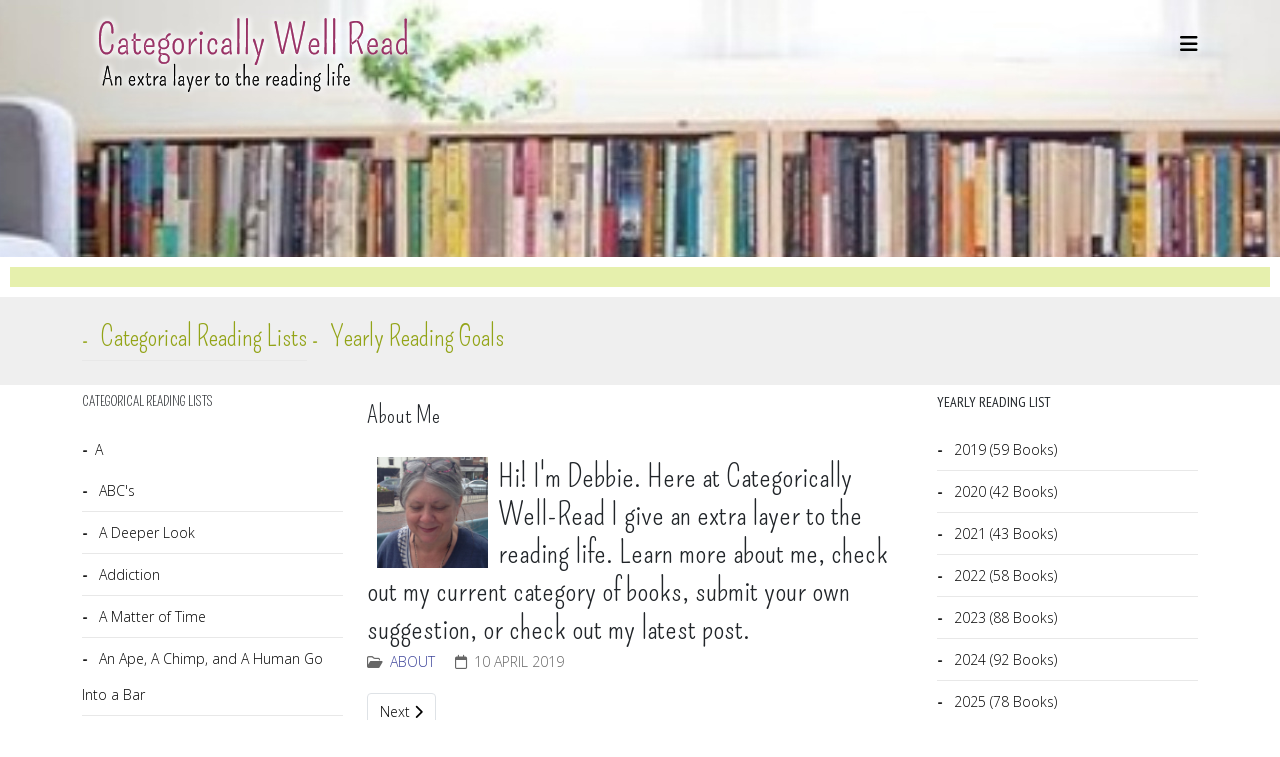

--- FILE ---
content_type: text/html; charset=utf-8
request_url: http://categoricallywellread.com/index.php?option=com_content&view=article&id=42&Itemid=129
body_size: 7791
content:
<!DOCTYPE html>
<html xmlns="http://www.w3.org/1999/xhtml" xml:lang="en-gb" lang="en-gb" dir="ltr">
	<head>
		<meta http-equiv="X-UA-Compatible" content="IE=edge">
		<meta name="viewport" content="width=device-width, initial-scale=1">
		<meta charset="utf-8">
	<meta name="author" content="Super User">
	<meta name="generator" content="Joomla! - Open Source Content Management">
	<title>About Me - Categorically Well Read</title>
	<link href="/images/play-books-icon.png" rel="icon" type="image/vnd.microsoft.icon">
<link href="//fonts.googleapis.com/css?family=Open+Sans:300,300italic,regular,italic,600,600italic,700,700italic,800,800italic&amp;amp;subset=latin" rel="stylesheet">
	<link href="//fonts.googleapis.com/css?family=Pompiere:regular&amp;amp;subset=latin" rel="stylesheet">
	<link href="//fonts.googleapis.com/css?family=PT+Sans+Narrow:regular,700&amp;amp;subset=latin,cyrillic-ext" rel="stylesheet">
		<link rel="stylesheet" href="/media/com_jchoptimize/cache/css/814d62893acc5427ad03d0859cf8879da28ec7861f4702e24ee07b88fadec61c.css">
	<link rel="stylesheet" href="/media/com_jchoptimize/cache/css/814d62893acc5427ad03d0859cf8879d74818d8055045f33f5c95971aa2ac12f.css">
	<link rel="stylesheet" href="/media/com_jchoptimize/cache/css/814d62893acc5427ad03d0859cf8879d9389d9eee327edf16f28b979966a2d16.css">
	<link rel="stylesheet" href="/media/com_jchoptimize/cache/css/814d62893acc5427ad03d0859cf8879d7df14c7b20fa90964f52562fe15c0c80.css">
	<link rel="stylesheet" href="/media/com_jchoptimize/cache/css/814d62893acc5427ad03d0859cf8879d024460190ed3d70add4495dd8f35e9fd.css" class="preset">
	<link rel="stylesheet" href="/media/com_jchoptimize/cache/css/814d62893acc5427ad03d0859cf8879d4460a554a3755f6c5e33068c47e61506.css">
	<style>.full-screen .offcanvas-menu .offcanvas-inner .sp-module {
  margin-bottom: 0;
  margin-top: 0;
  padding-bottom: 0;
}
.sp-module {
    margin-top: 5px;
}
.sp-module ul >li >a:before {
  font-family: Pompiere;
  font-size: 18px;
  content: "-";
  margin-right: 8px;
}
.nav-pills>li{float:left}.nav-pills>li>a{border-radius:5px}.nav-pills>li+li{margin-left:5px;margin-bottom:5px}.nav-pills>li.active>a,.nav-pills>li.active>a:focus,.nav-pills>li.active>a:hover{color:#fff}
.entry-image,
.entry-gallery,
.entry-video,
.entry-audio,
.entry-link {
  width: 150px;
  margin: 60px;
}
.mod-menu > li.parent {
  position: relative;
}

.mod-menu li.parent:hover > ul.mm-collapse {
  background-color: #fff;
  border: 1px solid #dfe3e7;
  border-radius: 5px;
  display: block;
  position: absolute;
  top: 100%;
  left: 0;
  min-width: 250px;
  padding: 16px;
}</style>
	<style>body{font-family:Open Sans, sans-serif; font-weight:300; }</style>
	<style>h1{font-family:Pompiere, sans-serif; font-size:40px; font-weight:normal; }</style>
	<style>h2{font-family:Pompiere, sans-serif; font-size:32px; font-weight:normal; }</style>
	<style>h3{font-family:PT Sans Narrow, sans-serif; font-size:22px; font-weight:normal; }</style>
	<style>h4{font-family:PT Sans Narrow, sans-serif; font-size:18px; font-weight:normal; }</style>
	<style>h5{font-family:Open Sans, sans-serif; font-weight:600; }</style>
	<style>h6{font-family:Open Sans, sans-serif; font-weight:600; }</style>
	<style>.sp-megamenu-parent{font-family:Pompiere, sans-serif; font-size:20px; font-weight:normal; }</style>
	<style>.nav-pills{font-family:Pompiere, sans-serif; font-size:28px; font-weight:normal; }</style>
	<style>{font-family:Pompiere, sans-serif; font-size:28px; font-weight:normal; }</style>
	<style>@media (min-width: 1400px) {
.container {
max-width: 1140px;
}
}</style>
	<style>#sp-top-head{ background-image:url("/images/heading.jpg");background-repeat:no-repeat;background-size:inherit;background-attachment:fixed;background-position:50% 0;padding:0px 0px 150px 0px; }</style>
	<style>#sp-page-title{ background-color:#e6f0ad;padding:10px;margin:10px; }</style>
	<style>#sp-mobile-head{ background-color:#ffffff; }</style>
	<style>#sp-category-menu{ background-color:#efefef;color:#ffffff;padding:20px; }</style>
	<style>#sp-category-menu a{color:#93a417;}</style>
	<style>#sp-category-menu a:hover{color:#993366;}</style>
	<style>#sp-main-section{ padding:10px; }</style>

	
	
	
	
	
	
	
	
	
	
	
	
	
	
	
	
	
	
	
	
	
	
	
	
<script type="application/json" class="joomla-script-options new">{"system.paths":{"root":"","rootFull":"http:\/\/categoricallywellread.com\/","base":"","baseFull":"http:\/\/categoricallywellread.com\/"},"csrf.token":"d1ebd62d12ebf310f16f539685391c8d"}</script>
	
	
	
	
	
	
	
	<script type="application/ld+json">{"@context":"https://schema.org","@graph":[{"@type":"Organization","@id":"http://categoricallywellread.com/#/schema/Organization/base","name":"Categorically Well Read","url":"http://categoricallywellread.com/"},{"@type":"WebSite","@id":"http://categoricallywellread.com/#/schema/WebSite/base","url":"http://categoricallywellread.com/","name":"Categorically Well Read","publisher":{"@id":"http://categoricallywellread.com/#/schema/Organization/base"}},{"@type":"WebPage","@id":"http://categoricallywellread.com/#/schema/WebPage/base","url":"http://categoricallywellread.com/index.php?option=com_content&amp;view=article&amp;id=42&amp;Itemid=129","name":"About Me - Categorically Well Read","isPartOf":{"@id":"http://categoricallywellread.com/#/schema/WebSite/base"},"about":{"@id":"http://categoricallywellread.com/#/schema/Organization/base"},"inLanguage":"en-GB"},{"@type":"Article","@id":"http://categoricallywellread.com/#/schema/com_content/article/42","name":"About Me","headline":"About Me","inLanguage":"en-GB","articleSection":"About","dateCreated":"2019-04-10T17:22:31+00:00","isPartOf":{"@id":"http://categoricallywellread.com/#/schema/WebPage/base"}}]}</script>
	
	
	
	
	<meta property="og:url" content="http://categoricallywellread.com/index.php" />
	<meta property="og:type" content="article" />
	<meta property="og:title" content="About Me" />
	<meta property="og:description" content="Hi! I'm Debbie. Here at Categorically Well-Read I give an extra layer to the reading life. Learn more about me, check out my current category of books, sub..." />
		<meta name="google-site-verification" content="oTubCLMJNDIH7kcrBDNwvnkUP_gvyGdF3UmZZMbn-Sc" />
		<script src="/media/com_jchoptimize/cache/js/d4327ef0cdf816f1d24a5420acdb40d24defd9d7bae6f447ae7197887ed8ce96.js"></script>
	<script src="/media/com_jchoptimize/cache/js/d4327ef0cdf816f1d24a5420acdb40d206182be4be208b164c58eaea977f64eb.js"></script>
	<script src="/media/legacy/js/jquery-noconflict.min.js?504da4"></script>
	<script src="/media/com_jchoptimize/cache/js/d4327ef0cdf816f1d24a5420acdb40d26d0c10c8f1f0e306daf6ed6766510021.js"></script>
	<script src="/media/com_jchoptimize/cache/js/d4327ef0cdf816f1d24a5420acdb40d23e0cfbb56e85b243acfd23a42af5f89a.js"></script>
	<script src="/media/com_jchoptimize/cache/js/d4327ef0cdf816f1d24a5420acdb40d224af264fe7b7548f507924d9eedfa4e6.js"></script>
	<script src="/media/com_jchoptimize/cache/js/d4327ef0cdf816f1d24a5420acdb40d2a1d93fe98b2fef291aeda1857089caca.js"></script>
	<script>document.addEventListener("DOMContentLoaded", () => {
  const navbar = document.querySelectorAll(".navbar");

  navbar.forEach((el) => {
      el.addEventListener("mouseover", function (e) {
        if(e.target.tagName=="BUTTON"){
            e.target.click();
        }
      });
  });  
});</script>
	<script>
var sp_preloader = '0';
</script>
	<script>
var sp_gotop = '0';
</script>
	<script>
var sp_offanimation = 'fullScreen-top';
</script>
</head>
	
	<body class="site com-content view-article no-layout no-task itemid-129 en-gb ltr  layout-fluid off-canvas-menu-init">
	
		<div class="body-wrapper">
			<div class="body-innerwrapper">
				<section id="sp-top-head" class="d-none d-md-block"><div class="container"><div class="row"><div id="sp-logo" class="col-lg-5 "><div class="sp-column "><div class="logo"><a href="/"><img class="sp-default-logo d-none d-lg-block" src="/images/logo2-transparent.png" srcset="" alt="Categorically Well Read"><img class="sp-default-logo d-block d-lg-none" src="/images/logo2-transparent.png" alt="Categorically Well Read"></a></div></div></div><div id="sp-menu" class="col-lg-7 "><div class="sp-column ">			<a id="offcanvas-toggler" aria-label="Helix3 Megamenu Options" href="#"><i class="fa fa-bars" title="Helix3 Megamenu Options"></i></a>
		</div></div></div></div></section><section id="sp-page-title"><div class="container"><div class="row"><div id="sp-title" class="col-lg-12 "><div class="sp-column "></div></div></div></div></section><section id="sp-mobile-head" class="d-block d-md-none"><div class="container"><div class="row"><div id="sp-logo" class="col-9 col-lg-2 d-block d-md-none"><div class="sp-column "><div class="logo"><a href="/"><img class="sp-default-logo d-none d-lg-block" src="/images/logo2-transparent.png" srcset="" alt="Categorically Well Read"><img class="sp-default-logo d-block d-lg-none" src="/images/logo2-transparent.png" alt="Categorically Well Read"></a></div></div></div><div id="sp-menu" class="col-md-3 col-lg-10 d-block d-md-none"><div class="sp-column ">			<a id="offcanvas-toggler" aria-label="Helix3 Megamenu Options" href="#"><i class="fa fa-bars" title="Helix3 Megamenu Options"></i></a>
		</div></div></div></div></section><section id="sp-category-menu" class=" .sp-megamenu-parent"><div class="container"><div class="row"><div id="sp-user1" class="col-8 col-lg-12 "><div class="sp-column .center {   text-align: center;   }"><main class="sp-module "><div class="sp-module-content"><ul class="nav menu nav-pills">
<li class="item-290"><a href="/index.php?option=com_content&amp;view=category&amp;layout=blog&amp;id=21&amp;Itemid=290" > Categorical Reading Lists</a></li><li class="item-624"><a href="/index.php?option=com_content&amp;view=category&amp;layout=blog&amp;id=43&amp;filter_tag[0]=141&amp;filter_tag[1]=139&amp;Itemid=624" > Yearly Reading Goals</a></li></ul>
</div></main></div></div></div></div></section><section id="sp-main-section"><div class="container"><div class="row"><div id="sp-left" class="col-lg-3 "><div class="sp-column custom-class"><div class="sp-module "><h2 class="sp-module-title">Categorical Reading Lists</h2><div class="sp-module-content"><ul class="nav menu mod-list">
<li class="item-334 deeper parent">	<a class="nav-header ">A</a>
<ul class="nav-child unstyled small"><li class="item-460"><a href="/index.php?option=com_content&amp;view=category&amp;layout=blog&amp;id=43&amp;filter_tag[0]=98&amp;Itemid=460" > ABC's</a></li><li class="item-599"><a href="/index.php?option=com_content&amp;view=category&amp;layout=blog&amp;id=43&amp;filter_tag[0]=142&amp;Itemid=599" > A Deeper Look</a></li><li class="item-450"><a href="/index.php?option=com_content&amp;view=category&amp;layout=blog&amp;id=43&amp;filter_tag[0]=84&amp;Itemid=450" > Addiction</a></li><li class="item-539"><a href="/index.php?option=com_content&amp;view=category&amp;layout=blog&amp;id=43&amp;filter_tag[0]=121&amp;Itemid=539" > A Matter of Time</a></li><li class="item-302"><a href="/index.php?option=com_content&amp;view=category&amp;layout=blog&amp;id=43&amp;filter_tag[0]=25&amp;Itemid=302" > An Ape, A Chimp, and A Human Go Into a Bar</a></li><li class="item-447"><a href="/index.php?option=com_content&amp;view=category&amp;layout=blog&amp;id=43&amp;filter_tag[0]=81&amp;Itemid=447" > Angels &amp; Demons</a></li><li class="item-401"><a href="/index.php?option=com_content&amp;view=category&amp;layout=blog&amp;id=43&amp;filter_tag[0]=72&amp;Itemid=401" > Animalia</a></li><li class="item-451"><a href="/index.php?option=com_content&amp;view=category&amp;layout=blog&amp;id=43&amp;filter_tag[0]=85&amp;Itemid=451" > Anxiety</a></li><li class="item-326"><a href="/index.php?option=com_content&amp;view=category&amp;layout=blog&amp;id=43&amp;filter_tag[0]=35&amp;Itemid=326" > A Parisian Categorie</a></li><li class="item-322"><a href="/index.php?option=com_content&amp;view=category&amp;layout=blog&amp;id=43&amp;filter_tag[0]=16&amp;Itemid=322" > April</a></li><li class="item-449"><a href="/index.php?option=com_content&amp;view=category&amp;layout=blog&amp;id=43&amp;filter_tag[0]=89&amp;Itemid=449" > A River Runs Through</a></li><li class="item-356"><a href="/index.php?option=com_content&amp;view=category&amp;layout=blog&amp;id=43&amp;filter_tag[0]=45&amp;Itemid=356" > August</a></li></ul></li><li class="item-335 deeper parent">	<a class="nav-header ">B</a>
<ul class="nav-child unstyled small"><li class="item-328"><a href="/index.php?option=com_content&amp;view=category&amp;layout=blog&amp;id=43&amp;filter_tag[0]=37&amp;Itemid=328" > Back of the House</a></li><li class="item-448"><a href="/index.php?option=com_content&amp;view=category&amp;layout=blog&amp;id=43&amp;filter_tag[0]=82&amp;Itemid=448" > Bees</a></li><li class="item-333"><a href="/index.php?option=com_content&amp;view=category&amp;layout=blog&amp;id=43&amp;filter_tag[0]=40&amp;Itemid=333" > Bewitching Reads</a></li><li class="item-597"><a href="/index.php?option=com_content&amp;view=category&amp;layout=blog&amp;id=43&amp;filter_tag[0]=137&amp;Itemid=597" > Birds</a></li><li class="item-595"><a href="/index.php?option=com_content&amp;view=category&amp;layout=blog&amp;id=43&amp;filter_tag[0]=133&amp;Itemid=595" > Black Out</a></li><li class="item-461"><a href="/index.php?option=com_content&amp;view=category&amp;layout=blog&amp;id=43&amp;filter_tag[0]=97&amp;Itemid=461" > Bloodwork</a></li><li class="item-296"><a href="/index.php?option=com_content&amp;view=category&amp;layout=blog&amp;id=43&amp;filter_tag[0]=32&amp;Itemid=296" > Body Parts - Yes Body Parts</a></li><li class="item-314"><a href="/index.php?option=com_content&amp;view=category&amp;layout=blog&amp;id=43&amp;filter_tag[0]=6&amp;Itemid=314" > Book of the Month Club</a></li><li class="item-399"><a href="/index.php?option=com_content&amp;view=category&amp;layout=blog&amp;id=43&amp;filter_tag[0]=69&amp;Itemid=399" > Book Club</a></li><li class="item-309"><a href="/index.php?option=com_content&amp;view=category&amp;layout=blog&amp;id=43&amp;filter_tag[0]=15&amp;Itemid=309" > Book Reviews</a></li><li class="item-299"><a href="/index.php?option=com_content&amp;view=category&amp;layout=blog&amp;id=43&amp;filter_tag[0]=27&amp;Itemid=299" > By Any Other Name (Gentlemen)</a></li><li class="item-300"><a href="/index.php?option=com_content&amp;view=category&amp;layout=blog&amp;id=43&amp;filter_tag[0]=18&amp;Itemid=300" > By Any Other Name (Ladies)</a></li><li class="item-469"><a href="/index.php?option=com_content&amp;view=category&amp;layout=blog&amp;id=43&amp;filter_tag[0]=56&amp;Itemid=469" > By The Number</a></li></ul></li><li class="item-336 deeper parent">	<a class="nav-header ">C</a>
<ul class="nav-child unstyled small"><li class="item-294"><a href="/index.php?option=com_content&amp;view=category&amp;layout=blog&amp;id=43&amp;filter_tag[0]=8&amp;Itemid=294" > Call The Midwife</a></li><li class="item-455"><a href="/index.php?option=com_content&amp;view=category&amp;layout=blog&amp;id=43&amp;filter_tag[0]=88&amp;Itemid=455" > Castling</a></li><li class="item-596"><a href="/index.php?option=com_content&amp;view=category&amp;layout=blog&amp;id=43&amp;filter_tag[0]=136&amp;Itemid=596" > Cats &amp; Dogs</a></li><li class="item-307"><a href="/index.php?option=com_content&amp;view=category&amp;layout=blog&amp;id=43&amp;filter_tag[0]=14&amp;Itemid=307" > Chaos</a></li><li class="item-470"><a href="/index.php?option=com_content&amp;view=category&amp;layout=blog&amp;id=43&amp;filter_tag[0]=103&amp;Itemid=470" > Citrus</a></li><li class="item-397"><a href="/index.php?option=com_content&amp;view=category&amp;layout=blog&amp;id=43&amp;filter_tag[0]=65&amp;Itemid=397" > Compass Points</a></li><li class="item-694"><a href="/index.php?option=com_content&amp;view=category&amp;layout=blog&amp;id=43&amp;filter_tag[0]=159&amp;Itemid=694" > Crossing Places</a></li><li class="item-626"><a href="/index.php?option=com_content&amp;view=category&amp;layout=blog&amp;id=43&amp;filter_tag[0]=144&amp;Itemid=626" > Cruelties</a></li><li class="item-472"><a href="/index.php?option=com_content&amp;view=category&amp;layout=blog&amp;id=43&amp;filter_tag[0]=105&amp;Itemid=472" > Cutlery</a></li></ul></li><li class="item-337 deeper parent">	<a class="nav-header ">D</a>
<ul class="nav-child unstyled small"><li class="item-541"><a href="/index.php?option=com_content&amp;view=category&amp;layout=blog&amp;id=43&amp;filter_tag[0]=119&amp;Itemid=541" > Dangerous</a></li><li class="item-311"><a href="/index.php?option=com_content&amp;view=category&amp;layout=blog&amp;id=43&amp;filter_tag[0]=11&amp;Itemid=311" > Dark Matter</a></li><li class="item-371"><a href="/index.php?option=com_content&amp;view=category&amp;layout=blog&amp;id=43&amp;filter_tag[0]=58&amp;Itemid=371" > Day of the Week</a></li><li class="item-331"><a href="/index.php?option=com_content&amp;view=category&amp;layout=blog&amp;id=43&amp;filter_tag[0]=41&amp;Itemid=331" > Dear Diary and other Epistolary Styles</a></li><li class="item-477"><a href="/index.php?option=com_content&amp;view=category&amp;layout=blog&amp;id=43&amp;filter_tag[0]=110&amp;Itemid=477" > Death</a></li><li class="item-363"><a href="/index.php?option=com_content&amp;view=category&amp;layout=blog&amp;id=43&amp;filter_tag[0]=51&amp;Itemid=363" > December</a></li><li class="item-593"><a href="/index.php?option=com_content&amp;view=category&amp;layout=blog&amp;id=43&amp;filter_tag[0]=131&amp;Itemid=593" > Drink Service</a></li><li class="item-591"><a href="/index.php?option=com_content&amp;view=category&amp;layout=blog&amp;id=43&amp;filter_tag[0]=135&amp;Itemid=591" > Dwellings</a></li></ul></li><li class="item-338 deeper parent">	<a class="nav-header ">E</a>
<ul class="nav-child unstyled small"><li class="item-372"><a href="/index.php?option=com_content&amp;view=category&amp;layout=blog&amp;id=43&amp;filter_tag[0]=47&amp;Itemid=372" > Edward</a></li><li class="item-303"><a href="/index.php?option=com_content&amp;view=category&amp;layout=blog&amp;id=43&amp;filter_tag[0]=24&amp;Itemid=303" > Eleanor</a></li></ul></li><li class="item-339 deeper parent">	<a class="nav-header ">F</a>
<ul class="nav-child unstyled small"><li class="item-475"><a href="/index.php?option=com_content&amp;view=category&amp;layout=blog&amp;id=43&amp;filter_tag[0]=107&amp;Itemid=475" > Fair Game</a></li><li class="item-536"><a href="/index.php?option=com_content&amp;view=category&amp;layout=blog&amp;id=43&amp;filter_tag[0]=117&amp;Itemid=536" > Faithful</a></li><li class="item-585"><a href="/index.php?option=com_content&amp;view=category&amp;layout=blog&amp;id=43&amp;filter_tag[0]=125&amp;Itemid=585" > Family</a></li><li class="item-630"><a href="/index.php?option=com_content&amp;view=category&amp;layout=blog&amp;id=43&amp;filter_tag[0]=148&amp;Itemid=630" > Fatal</a></li><li class="item-320"><a href="/index.php?option=com_content&amp;view=category&amp;layout=blog&amp;id=43&amp;filter_tag[0]=23&amp;Itemid=320" > February</a></li><li class="item-402"><a href="/index.php?option=com_content&amp;view=category&amp;layout=blog&amp;id=43&amp;filter_tag[0]=71&amp;Itemid=402" > First, Second, Third...</a></li><li class="item-367"><a href="/index.php?option=com_content&amp;view=category&amp;layout=blog&amp;id=43&amp;filter_tag[0]=53&amp;Itemid=367" > Five Books</a></li><li class="item-403"><a href="/index.php?option=com_content&amp;view=category&amp;layout=blog&amp;id=43&amp;filter_tag[0]=70&amp;Itemid=403" > Five Senses</a></li><li class="item-404"><a href="/index.php?option=com_content&amp;view=category&amp;layout=blog&amp;id=43&amp;filter_tag[0]=75&amp;Itemid=404" > Flowerings</a></li><li class="item-625"><a href="/index.php?option=com_content&amp;view=category&amp;layout=blog&amp;id=43&amp;filter_tag[0]=143&amp;Itemid=625" > ForestForTheTrees</a></li><li class="item-306"><a href="/index.php?option=com_content&amp;view=category&amp;layout=blog&amp;id=43&amp;filter_tag[0]=20&amp;Itemid=306" > Forever Books</a></li><li class="item-323"><a href="/index.php?option=com_content&amp;view=category&amp;layout=blog&amp;id=43&amp;filter_tag[0]=4&amp;Itemid=323" > From the Heart</a></li></ul></li><li class="item-473 deeper parent">	<a class="nav-header ">G</a>
<ul class="nav-child unstyled small"><li class="item-478"><a href="/index.php?option=com_content&amp;view=category&amp;layout=blog&amp;id=43&amp;filter_tag[0]=111&amp;Itemid=478" > Gardening</a></li><li class="item-474"><a href="/index.php?option=com_content&amp;view=category&amp;layout=blog&amp;id=43&amp;filter_tag[0]=106&amp;Itemid=474" > Girls and Boys</a></li><li class="item-631"><a href="/index.php?option=com_content&amp;view=category&amp;layout=blog&amp;id=43&amp;filter_tag[0]=149&amp;Itemid=631" > Grace</a></li><li class="item-588"><a href="/index.php?option=com_content&amp;view=category&amp;layout=blog&amp;id=43&amp;filter_tag[0]=127&amp;Itemid=588" > Grave</a></li></ul></li><li class="item-387 deeper parent">	<a class="nav-header ">H</a>
<ul class="nav-child unstyled small"><li class="item-627"><a href="/index.php?option=com_content&amp;view=category&amp;layout=blog&amp;id=43&amp;filter_tag[0]=145&amp;Itemid=627" > Holidays</a></li><li class="item-462"><a href="/index.php?option=com_content&amp;view=category&amp;layout=blog&amp;id=43&amp;filter_tag[0]=100&amp;Itemid=462" > How To</a></li><li class="item-388"><a href="/index.php?option=com_content&amp;view=category&amp;layout=blog&amp;id=43&amp;filter_tag[0]=64&amp;Itemid=388" > Hypnotic Reads</a></li></ul></li><li class="item-340 deeper parent">	<a class="nav-header ">I</a>
<ul class="nav-child unstyled small"><li class="item-308"><a href="/index.php?option=com_content&amp;view=category&amp;layout=blog&amp;id=43&amp;filter_tag[0]=13&amp;Itemid=308" > Into the Light</a></li><li class="item-325"><a href="/index.php?option=com_content&amp;view=category&amp;layout=blog&amp;id=43&amp;filter_tag[0]=34&amp;Itemid=325" > Introducing Mr and Mrs</a></li><li class="item-368"><a href="/index.php?option=com_content&amp;view=category&amp;layout=blog&amp;id=43&amp;filter_tag[0]=55&amp;Itemid=368" > It's All Greek to Me</a></li></ul></li><li class="item-341 deeper parent">	<a class="nav-header ">J</a>
<ul class="nav-child unstyled small"><li class="item-318"><a href="/index.php?option=com_content&amp;view=category&amp;layout=blog&amp;id=43&amp;filter_tag[0]=30&amp;Itemid=318" > January</a></li><li class="item-319"><a href="/index.php?option=com_content&amp;view=category&amp;layout=blog&amp;id=43&amp;filter_tag[0]=29&amp;Itemid=319" > July</a></li><li class="item-357"><a href="/index.php?option=com_content&amp;view=category&amp;layout=blog&amp;id=43&amp;filter_tag[0]=46&amp;Itemid=357" > June</a></li></ul></li><li class="item-632 deeper parent">	<a class="nav-header ">K</a>
<ul class="nav-child unstyled small"><li class="item-633"><a href="/index.php?option=com_content&amp;view=category&amp;layout=blog&amp;id=43&amp;filter_tag[0]=150&amp;Itemid=633" > Killer</a></li></ul></li><li class="item-342 deeper parent">	<a class="nav-header ">L</a>
<ul class="nav-child unstyled small"><li class="item-592"><a href="/index.php?option=com_content&amp;view=category&amp;layout=blog&amp;id=43&amp;filter_tag[0]=130&amp;Itemid=592" > Lady(ies)</a></li><li class="item-458"><a href="/index.php?option=com_content&amp;view=category&amp;layout=blog&amp;id=43&amp;filter_tag[0]=91&amp;Itemid=458" > Lions, Tigers, &amp; Bears</a></li><li class="item-584"><a href="/index.php?option=com_content&amp;view=category&amp;layout=blog&amp;id=43&amp;filter_tag[0]=134&amp;Itemid=584" > London</a></li><li class="item-542"><a href="/index.php?option=com_content&amp;view=category&amp;layout=blog&amp;id=43&amp;filter_tag[0]=123&amp;Itemid=542" > Lost &amp; Found</a></li><li class="item-324"><a href="/index.php?option=com_content&amp;view=category&amp;layout=blog&amp;id=43&amp;filter_tag[0]=33&amp;Itemid=324" > Lost in a Good Book</a></li></ul></li><li class="item-343 deeper parent">	<a class="nav-header ">M</a>
<ul class="nav-child unstyled small"><li class="item-321"><a href="/index.php?option=com_content&amp;view=category&amp;layout=blog&amp;id=43&amp;filter_tag[0]=19&amp;Itemid=321" > March</a></li><li class="item-375"><a href="/index.php?option=com_content&amp;view=category&amp;layout=blog&amp;id=43&amp;filter_tag[0]=61&amp;Itemid=375" > Manly Endeavors</a></li><li class="item-358"><a href="/index.php?option=com_content&amp;view=category&amp;layout=blog&amp;id=43&amp;filter_tag[0]=44&amp;Itemid=358" > May</a></li><li class="item-459"><a href="/index.php?option=com_content&amp;view=category&amp;layout=blog&amp;id=43&amp;filter_tag[0]=92&amp;Itemid=459" > Mind Changing</a></li><li class="item-471"><a href="/index.php?option=com_content&amp;view=category&amp;layout=blog&amp;id=43&amp;filter_tag[0]=104&amp;Itemid=471" > Murder</a></li></ul></li><li class="item-344 deeper parent">	<a class="nav-header ">N</a>
<ul class="nav-child unstyled small"><li class="item-330"><a href="/index.php?option=com_content&amp;view=category&amp;layout=blog&amp;id=43&amp;filter_tag[0]=39&amp;Itemid=330" > Not Just a Classic</a></li><li class="item-362"><a href="/index.php?option=com_content&amp;view=category&amp;layout=blog&amp;id=43&amp;filter_tag[0]=50&amp;Itemid=362" > November</a></li></ul></li><li class="item-345 deeper parent">	<a class="nav-header ">O</a>
<ul class="nav-child unstyled small"><li class="item-315"><a href="/index.php?option=com_content&amp;view=category&amp;layout=blog&amp;id=43&amp;filter_tag[0]=49&amp;Itemid=315" > October</a></li><li class="item-400"><a href="/index.php?option=com_content&amp;view=category&amp;layout=blog&amp;id=43&amp;filter_tag[0]=74&amp;Itemid=400" > On Fire</a></li><li class="item-538"><a href="/index.php?option=com_content&amp;view=category&amp;layout=blog&amp;id=43&amp;filter_tag[0]=118&amp;Itemid=538" > On the Hunt</a></li><li class="item-373"><a href="/index.php?option=com_content&amp;view=category&amp;layout=blog&amp;id=43&amp;filter_tag[0]=59&amp;Itemid=373" > On the Road Again</a></li></ul></li><li class="item-364 deeper parent">	<a class="nav-header ">P</a>
<ul class="nav-child unstyled small"><li class="item-398"><a href="/index.php?option=com_content&amp;view=category&amp;layout=blog&amp;id=43&amp;filter_tag[0]=66&amp;Itemid=398" > Parsley, Sage, Rosemary, &amp; Thyme...</a></li><li class="item-366"><a href="/index.php?option=com_content&amp;view=category&amp;layout=blog&amp;id=43&amp;filter_tag[0]=52&amp;Itemid=366" > Philosophy Basics</a></li><li class="item-454"><a href="/index.php?option=com_content&amp;view=category&amp;layout=blog&amp;id=43&amp;filter_tag[0]=87&amp;Itemid=454" > Pure Evil</a></li></ul></li><li class="item-346 deeper parent">	<a class="nav-header ">R</a>
<ul class="nav-child unstyled small"><li class="item-312"><a href="/index.php?option=com_content&amp;view=category&amp;layout=blog&amp;id=43&amp;filter_tag[0]=10&amp;Itemid=312" > Royal Reading</a></li><li class="item-635"><a href="/index.php?option=com_content&amp;view=category&amp;layout=blog&amp;id=43&amp;filter_tag[0]=153&amp;Itemid=635" > Rules</a></li></ul></li><li class="item-347 deeper parent">	<a class="nav-header ">S</a>
<ul class="nav-child unstyled small"><li class="item-537"><a href="/index.php?option=com_content&amp;view=category&amp;layout=blog&amp;id=43&amp;filter_tag[0]=120&amp;Itemid=537" > Salt</a></li><li class="item-634"><a href="/index.php?option=com_content&amp;view=category&amp;layout=blog&amp;id=43&amp;filter_tag[0]=152&amp;Itemid=634" > Sea Change</a></li><li class="item-297"><a href="/index.php?option=com_content&amp;view=category&amp;layout=blog&amp;id=43&amp;filter_tag[0]=31&amp;Itemid=297" > Seasons</a></li><li class="item-628"><a href="/index.php?option=com_content&amp;view=category&amp;layout=blog&amp;id=43&amp;filter_tag[0]=146&amp;Itemid=628" > Secrets &amp; Lies</a></li><li class="item-361"><a href="/index.php?option=com_content&amp;view=category&amp;layout=blog&amp;id=43&amp;filter_tag[0]=48&amp;Itemid=361" > September</a></li><li class="item-310"><a href="/index.php?option=com_content&amp;view=category&amp;layout=blog&amp;id=43&amp;filter_tag[0]=12&amp;Itemid=310" > Shadow Land</a></li><li class="item-476"><a href="/index.php?option=com_content&amp;view=category&amp;layout=blog&amp;id=43&amp;filter_tag[0]=109&amp;Itemid=476" > Shape of Things</a></li><li class="item-590"><a href="/index.php?option=com_content&amp;view=category&amp;layout=blog&amp;id=43&amp;filter_tag[0]=129&amp;Itemid=590" > Sheltered</a></li><li class="item-540"><a href="/index.php?option=com_content&amp;view=category&amp;layout=blog&amp;id=43&amp;filter_tag[0]=122&amp;Itemid=540" > Silence</a></li><li class="item-457"><a href="/index.php?option=com_content&amp;view=category&amp;layout=blog&amp;id=43&amp;filter_tag[0]=96&amp;Itemid=457" > Son &amp; Daughter</a></li><li class="item-301"><a href="/index.php?option=com_content&amp;view=category&amp;layout=blog&amp;id=43&amp;filter_tag[0]=26&amp;Itemid=301" > Sophie</a></li><li class="item-629"><a href="/index.php?option=com_content&amp;view=category&amp;layout=blog&amp;id=43&amp;filter_tag[0]=147&amp;Itemid=629" > StillLife</a></li><li class="item-543"><a href="/index.php?option=com_content&amp;view=category&amp;layout=blog&amp;id=43&amp;filter_tag[0]=124&amp;Itemid=543" > Street</a></li><li class="item-428"><a href="/index.php?option=com_content&amp;view=category&amp;layout=blog&amp;id=43&amp;filter_tag[0]=77&amp;Itemid=428" > Sue Grafton</a></li></ul></li><li class="item-348 deeper parent">	<a class="nav-header ">T</a>
<ul class="nav-child unstyled small"><li class="item-316"><a href="/index.php?option=com_content&amp;view=category&amp;layout=blog&amp;id=43&amp;filter_tag[0]=2&amp;Itemid=316" > Take a Breath</a></li><li class="item-598"><a href="/index.php?option=com_content&amp;view=category&amp;layout=blog&amp;id=43&amp;filter_tag[0]=138&amp;Itemid=598" > The Last One</a></li><li class="item-329"><a href="/index.php?option=com_content&amp;view=category&amp;layout=blog&amp;id=43&amp;filter_tag[0]=38&amp;Itemid=329" > The Reading Life</a></li><li class="item-456"><a href="/index.php?option=com_content&amp;view=category&amp;layout=blog&amp;id=43&amp;filter_tag[0]=90&amp;Itemid=456" > The Rector</a></li><li class="item-305"><a href="/index.php?option=com_content&amp;view=category&amp;layout=blog&amp;id=43&amp;filter_tag[0]=21&amp;Itemid=305" > The Road to Character</a></li><li class="item-327"><a href="/index.php?option=com_content&amp;view=category&amp;layout=blog&amp;id=43&amp;filter_tag[0]=36&amp;Itemid=327" > The Wives Between Us</a></li><li class="item-304"><a href="/index.php?option=com_content&amp;view=category&amp;layout=blog&amp;id=43&amp;filter_tag[0]=54&amp;Itemid=304" > These Women</a></li><li class="item-293"><a href="/index.php?option=com_content&amp;view=category&amp;layout=blog&amp;id=43&amp;filter_tag[0]=9&amp;Itemid=293" > To The Letter</a></li><li class="item-298"><a href="/index.php?option=com_content&amp;view=category&amp;layout=blog&amp;id=43&amp;filter_tag[0]=28&amp;Itemid=298" > To Your Health</a></li></ul></li><li class="item-405 deeper parent">	<a class="nav-header ">V</a>
<ul class="nav-child unstyled small"><li class="item-406"><a href="/index.php?option=com_content&amp;view=category&amp;layout=blog&amp;id=43&amp;filter_tag[0]=76&amp;Itemid=406" > Vignovic Book Club</a></li></ul></li><li class="item-586 deeper parent">	<a class="nav-header ">U</a>
<ul class="nav-child unstyled small"><li class="item-587"><a href="/index.php?option=com_content&amp;view=category&amp;layout=blog&amp;id=43&amp;filter_tag[0]=126&amp;Itemid=587" > Upstairs Downstairs</a></li></ul></li><li class="item-376 deeper parent">	<a class="nav-header ">W</a>
<ul class="nav-child unstyled small"><li class="item-594"><a href="/index.php?option=com_content&amp;view=category&amp;layout=blog&amp;id=43&amp;filter_tag[0]=132&amp;Itemid=594" > Wedding</a></li><li class="item-453"><a href="/index.php?option=com_content&amp;view=category&amp;layout=blog&amp;id=43&amp;filter_tag[0]=93&amp;Itemid=453" > When the Bough Breaks</a></li><li class="item-589"><a href="/index.php?option=com_content&amp;view=category&amp;layout=blog&amp;id=43&amp;filter_tag[0]=128&amp;Itemid=589" > Whisper</a></li><li class="item-452"><a href="/index.php?option=com_content&amp;view=category&amp;layout=blog&amp;id=43&amp;filter_tag[0]=83&amp;Itemid=452" > White Out</a></li><li class="item-396"><a href="/index.php?option=com_content&amp;view=category&amp;layout=blog&amp;id=43&amp;filter_tag[0]=67&amp;Itemid=396" > Who, What, Where, When, &amp; Why...</a></li><li class="item-385"><a href="/index.php?option=com_content&amp;view=category&amp;layout=blog&amp;id=43&amp;filter_tag[0]=62&amp;Itemid=385" > Widows</a></li><li class="item-432"><a href="/index.php?option=com_content&amp;view=category&amp;layout=blog&amp;id=43&amp;filter_tag[0]=80&amp;Itemid=432" > Wolf Out</a></li><li class="item-386"><a href="/index.php?option=com_content&amp;view=category&amp;layout=blog&amp;id=43&amp;filter_tag[0]=63&amp;Itemid=386" > Womanly Endeavors</a></li><li class="item-463"><a href="/index.php?option=com_content&amp;view=category&amp;layout=blog&amp;id=43&amp;filter_tag[0]=99&amp;Itemid=463" > WWI</a></li></ul></li><li class="item-429 deeper parent">	<a class="nav-header ">Z</a>
<ul class="nav-child unstyled small"><li class="item-430"><a href="/index.php?option=com_content&amp;view=category&amp;layout=blog&amp;id=43&amp;filter_tag[0]=79&amp;Itemid=430" > Zodiac</a></li></ul></li></ul>
</div></div></div></div><div id="sp-component" class="col-lg-6 "><div class="sp-column "><div id="system-message-container">
	</div>
<article class="item item-page" itemscope itemtype="http://schema.org/Article">
	<meta itemprop="inLanguage" content="en-GB" />
	
	

	<div class="entry-header">
		
		
					
			<h2 itemprop="name">
									About Me							</h2>
												</div>

					
	
	
				
	
			<div itemprop="articleBody">
		<h2><img style="float: left; margin-right: 10px; margin-left: 10px;" src="/images/debbie.png" width="111" height="111" /></h2>
<h2>Hi! I'm Debbie. Here at Categorically Well-Read I give an extra layer to the reading life. Learn more about me, check out my current category of books, submit your own suggestion, or check out my latest post.</h2> 	</div>

			
<dl class="article-info">
	
		<dt class="article-info-term"></dt>	
			
		
		
					<dd class="category-name">
	<i class="fa fa-folder-open-o" area-hidden="true"></i>
				<a href="/index.php?option=com_content&amp;view=category&amp;id=15&amp;Itemid=129" itemprop="genre" data-toggle="tooltip" title="Article Category">About</a>	</dd>		
		
					<dd class="published">
	<i class="fa fa-calendar-o" area-hidden="true"></i>
	<time datetime="2019-04-10T17:22:31+00:00" itemprop="datePublished" data-toggle="tooltip" title="Published Date">
		10 April 2019	</time>
</dd>			
			
		
			</dl>
	
	
	
<nav class="pagenavigation mt-4">
	<ul class="pagination ms-0">
				<li class="next page-item">
			<a class="page-link" href="/index.php?option=com_content&amp;view=article&amp;id=19:about-the-author&amp;catid=15&amp;Itemid=131" rel="next">
			<span class="visually-hidden">
				Next article: About Categorically Well Read			</span>
			<span aria-hidden="true">Next</span> <span class="icon-chevron-right" aria-hidden="true"></span>			</a>
		</li>
		</ul>
</nav>
				
	
	
			<div class="article-footer-wrap">
			<div class="article-footer-top">
									<div class="helix-social-share">
		<div class="helix-social-share-icon">
			<ul>
				<li>
					<div class="facebook" data-toggle="tooltip" data-placement="top" title="Share On Facebook">
						<a class="facebook" onClick="window.open('https://www.facebook.com/sharer.php?u=http://categoricallywellread.com/index.php?option=com_content&amp;view=article&amp;id=42:about-me&amp;catid=15&amp;Itemid=129','Facebook','width=600,height=300,left='+(screen.availWidth/2-300)+',top='+(screen.availHeight/2-150)+''); return false;" href="https://www.facebook.com/sharer.php?u=http://categoricallywellread.com/index.php?option=com_content&amp;view=article&amp;id=42:about-me&amp;catid=15&amp;Itemid=129">
							<i class="fa fa-facebook"></i>
						</a>
					</div>
				</li>

				<li>
					<div class="twitter"  data-toggle="tooltip" data-placement="top" title="Share On Twitter">
						<a class="twitter" onClick="window.open('https://twitter.com/share?url=http://categoricallywellread.com/index.php?option=com_content&amp;view=article&amp;id=42:about-me&amp;catid=15&amp;Itemid=129&amp;text=About%20Me','Twitter share','width=600,height=300,left='+(screen.availWidth/2-300)+',top='+(screen.availHeight/2-150)+''); return false;" href="http://twitter.com/share?url=http://categoricallywellread.com/index.php?option=com_content&amp;view=article&amp;id=42:about-me&amp;catid=15&amp;Itemid=129&amp;text=About%20Me">
							<svg xmlns="http://www.w3.org/2000/svg" viewBox="0 0 512 512" fill="currentColor" style="width: 13.56px;position: relative;top: -1.5px;"><path d="M389.2 48h70.6L305.6 224.2 487 464H345L233.7 318.6 106.5 464H35.8L200.7 275.5 26.8 48H172.4L272.9 180.9 389.2 48zM364.4 421.8h39.1L151.1 88h-42L364.4 421.8z"/></svg>
						</a>
					</div>
				</li>
				
				<li>
					<div class="linkedin">
						<a class="linkedin" data-toggle="tooltip" data-placement="top" title="Share On Linkedin" onClick="window.open('https://www.linkedin.com/shareArticle?mini=true&url=http://categoricallywellread.com/index.php?option=com_content&amp;view=article&amp;id=42:about-me&amp;catid=15&amp;Itemid=129','Linkedin','width=585,height=666,left='+(screen.availWidth/2-292)+',top='+(screen.availHeight/2-333)+''); return false;" href="https://www.linkedin.com/shareArticle?mini=true&url=http://categoricallywellread.com/index.php?option=com_content&amp;view=article&amp;id=42:about-me&amp;catid=15&amp;Itemid=129" >
							<i class="fa fa-linkedin-square"></i>
						</a>
					</div>
				</li>
			</ul>
		</div>		
	</div>
			</div>
					</div>
	
</article></div></div><div id="sp-right" class="col-lg-3 "><div class="sp-column class2"><div class="sp-module "><h3 class="sp-module-title">Yearly Reading List</h3><div class="sp-module-content"><ul class="nav menu">
<li class="item-223"><a href="/index.php?option=com_content&amp;view=article&amp;id=34&amp;Itemid=223" > 2019 (59 Books)</a></li><li class="item-292"><a href="/index.php?option=com_content&amp;view=category&amp;layout=blog&amp;id=43&amp;filter_tag[0]=3&amp;Itemid=292" > 2020 (42 Books)</a></li><li class="item-370"><a href="/index.php?option=com_content&amp;view=category&amp;layout=blog&amp;id=43&amp;filter_tag[0]=17&amp;Itemid=370" > 2021 (43 Books)</a></li><li class="item-433"><a href="/index.php?option=com_content&amp;view=category&amp;layout=blog&amp;id=43&amp;filter_tag[0]=60&amp;Itemid=433" > 2022 (58 Books)</a></li><li class="item-464"><a href="/index.php?option=com_content&amp;view=category&amp;layout=blog&amp;id=43&amp;filter_tag[0]=78&amp;Itemid=464" > 2023 (88 Books)</a></li><li class="item-620"><a href="/index.php?option=com_content&amp;view=category&amp;layout=blog&amp;id=43&amp;filter_tag[0]=101&amp;Itemid=620" > 2024 (92 Books)</a></li><li class="item-695"><a href="/index.php?option=com_content&amp;view=category&amp;layout=blog&amp;id=43&amp;filter_tag[0]=140&amp;Itemid=695" > 2025 (78 Books)</a></li></ul>
</div></div></div></div></div></div></section><footer id="sp-footer"><div class="container"><div class="row"><div id="sp-footer2" class="col-lg-12 "><div class="sp-column "><span class="sp-copyright"><hr>
<p>© 2026 Categorically Well Read</p></span></div></div></div></div></footer>			</div>
		</div>
		
		<!-- Off Canvas Menu -->
		<div class="offcanvas-menu">
			<a href="#" class="close-offcanvas" aria-label="Close"><i class="fa fa-remove" aria-hidden="true" title="Close"></i></a>
			<div class="offcanvas-inner">
									<div class="sp-module _menu"><div class="sp-module-content"><ul class="nav menu">
<li class="item-114  active deeper parent">	<a class="nav-header ">About</a>
<span class="offcanvas-menu-toggler collapsed" data-bs-toggle="collapse" data-bs-target="#collapse-menu-114"><i class="open-icon fa fa-angle-down"></i><i class="close-icon fa fa-angle-up"></i></span><ul class="collapse" id="collapse-menu-114"><li class="item-131"><a href="/index.php?option=com_content&amp;view=article&amp;id=19&amp;Itemid=131" > About Categorically Well Read</a></li><li class="item-132"><a href="/index.php?option=com_content&amp;view=article&amp;id=25&amp;Itemid=132" > About Gourmappétit</a></li><li class="item-129  current active"><a href="/index.php?option=com_content&amp;view=article&amp;id=42&amp;Itemid=129" > About Me</a></li></ul></li><li class="item-359"><a href="/index.php?option=com_content&amp;view=category&amp;layout=blog&amp;id=43&amp;filter_tag[0]=31&amp;Itemid=359" > Home</a></li></ul>
</div></div><div class="sp-module "><div class="sp-module-content">
<div id="mod-custom114" class="mod-custom custom">
    <table style="margin: 0px auto;" width="80%">
<tbody>
<tr>
<td>
<h2><img style="float: right;" src="/images/debbie.png" width="111" height="111" /></h2>
<h2 style="text-align: center;">Hi! I'm Debbie. Here at Categorically Well-Read I give an extra layer to the reading life. Learn more about me, check out my current category of books, submit your own suggestion, or check out my latest post.</h2>
</td>
</tr>
</tbody>
</table>
<p> </p>
<table style="margin: 0px auto;" width="120">
<tbody>
<tr>
<td style="text-align: center;"><a href="https://www.facebook.com/Categorically-Well-Read-393163701520755" target="_blank" rel="noopener noreferrer"><img class="pull-center" src="/images/facebook_icon.png" alt="" width="50px" /></a></td>
<td style="text-align: center;"><a href="https://twitter.com/DebbieVignovic" target="_blank" rel="noopener noreferrer"><img class="pull-center" src="/images/twitter_icon.png" alt="" width="50px" /></a></td>
</tr>
</tbody>
</table></div>
</div></div>
							</div>
		</div>
				
						
		
		
				
		<!-- Go to top -->
			</body>
</html>